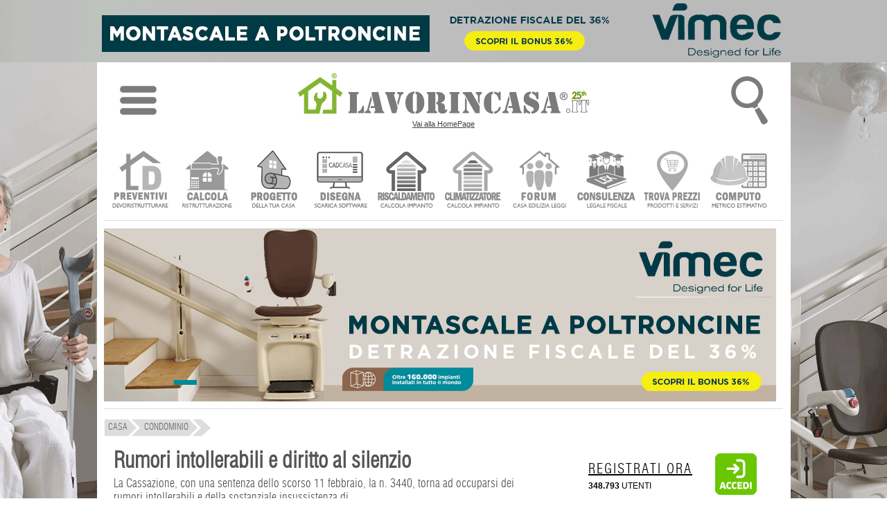

--- FILE ---
content_type: text/html; charset=UTF-8
request_url: https://www.lavorincasa.it/rumori-intollerabili-e-diritto-al-silenzio/
body_size: 14268
content:



<!DOCTYPE html>
<html xmlns="http://www.w3.org/1999/xhtml" xml:lang="it-IT" lang="it-IT" >
<head>
<meta http-equiv="content-type" content="text/html; charset=utf-8" />
<meta http-equiv="content-language" content="it" />
<meta name="language" content="it"/>
<meta name="x-apple-disable-message-reformatting">
<meta name="theme-color" content="#317EFB"/>
<meta name="viewport" content="width=1024"/>
<title>Rumori intollerabili e diritto al silenzio</title>
<meta name="description" content="La Cassazione, con una sentenza dello scorso 11 febbraio, la n. 3440, torna ad occuparsi dei rumori intollerabili e della sostanziale insussistenza di..." /> 
<meta name="image_thumb_src" content="https://media.lavorincasa.it/post/12/11533/11533/medium.jpg" />
<meta name="thumb" content="https://media.lavorincasa.it/post/12/11533/11533/medium.jpg" />
<meta property="og:url" content="https://www.lavorincasa.it/rumori-intollerabili-e-diritto-al-silenzio/" />
<meta property="og:type" content="article" />
<meta property="og:image" content="https://media.lavorincasa.it/post/12/11533/11533/medium.jpg" />
<meta property="og:image:width" content="620" />
<meta property="og:image:height" content="350" />
<meta property="og:title" content="Rumori intollerabili e diritto al silenzio" />
<meta property="og:description" content="La Cassazione, con una sentenza dello scorso 11 febbraio, la n. 3440, torna ad occuparsi dei rumori intollerabili e della sostanziale insussistenza di" />
<meta property="og:locale" content="it_IT" />
<meta property="og:site_name" content="Lavorincasa.it" />
<meta property="article:publisher" content="https://www.facebook.com/lavorincasa.it">
<meta property="article:published_time" content="2011-03-18T14:30:19+01:00" />
<meta property="article:section" content="Condominio" />
<meta property="article:tag" content="litigi, crediti condominiali" />
<meta property="article:author" content="Avv. Alessandro Gallucci" />
<meta name="robots"   content="all,index,follow"    />
<meta property="fb:admins" content="100000138128607" />
<meta property="fb:app_id" content="854588741323927" />
<link rel="canonical" href="https://www.lavorincasa.it/rumori-intollerabili-e-diritto-al-silenzio/"/><link rel="alternate" type="application/rss+xml" title="Rumori intollerabili e diritto al silenzio" href="https://www.lavorincasa.it/rss/" /><link rel="shortcut icon" href="https://www.lavorincasa.it/content/images/lavorincasa-120.png" />
<link rel="apple-touch-icon" href="https://www.lavorincasa.it/content/images/lavorincasa-180.png">
<link rel="preload" href="https://www.lavorincasa.it/articoli/style/style.css" as="style" />
<link href="https://www.lavorincasa.it/articoli/style/style.css" rel="stylesheet" type="text/css" />
<link rel="preload" href="https://www.lavorincasa.it/content/css/fonts.css" as="style" />
<link rel="stylesheet" href="https://www.lavorincasa.it/content/css/fonts.css" type="text/css" />
<link rel="preload" href="https://www.lavorincasa.it/content/css/main.css" as="style" />
<link rel="stylesheet" href="https://www.lavorincasa.it/content/css/main.css" type="text/css" />
<meta name="facebook-domain-verification" content="ubrn812h14ro6rni5i2qtapdqoqslz" />
<link rel="preload" href="https://www.lavorincasa.it/content/js/jqmigrate/jquery-3.7.1.min.js" as="script" />
<script src="https://www.lavorincasa.it/content/js/jqmigrate/jquery-3.7.1.min.js" ></script>
<script src="https://www.lavorincasa.it/content/js/jquery.ui.js" defer></script>
<script src="https://www.lavorincasa.it/content/js/jquery.validate.js" defer></script>
<script src="https://www.lavorincasa.it/content/js/new/lazyload/lazyload.js" defer></script>
<script src="https://www.lavorincasa.it/content/js/core.js" defer></script>
<script src="https://www.lavorincasa.it/content/js/jquery.prettyPhoto.js" defer></script>
<script async src="https://pagead2.googlesyndication.com/pagead/js/adsbygoogle.js?client=ca-pub-6546547881876900" crossorigin="anonymous"></script><script defer src="https://www.googletagmanager.com/gtag/js?id=G-5V76GHY612"></script>
<script defer src="https://www.lavorincasa.it/content/js/defer/defer.js"></script>
<script type="application/ld+json">{"@context": "https://schema.org","@type": "Organization","name": "lavorincasa.it","email": "info@lavorincasa.it","url": "https://www.lavorincasa.it","logo": {"@type": "ImageObject","url": "https://www.lavorincasa.it/content/images/lavorincasa.it+logo.png","width": 420,"height": 60},"address": {"@type": "PostalAddress","streetAddress": "Via Vicinale S. Maria del Pianto 26","postalCode": "80143","addressLocality": "Napoli","addressRegion": "NA","addressCountry": "IT"},"contactPoint": [{"@type": "ContactPoint","telephone": "+3908119322550","contactType": "Customer service"}],"sameAs": ["https://x.com/Lavorincasa","https://www.facebook.com/lavorincasa.it","https://www.instagram.com/lavorincasa.it","https://it.pinterest.com/lavorincasa/"]}</script>
</head>
 
<body>
    		<div class="wrapper-banner-box-wallpaper"><div class="wrapper-banner-wallpaper"></div></div><div class="wbws"></div><div class="clear"></div>
    <div id="wrapper-top-shadow"><div></div></div>
    <div id="wrapper-main">
	<div id="wrapper-head-space">
        <div id="wrapper-head">
			<link rel="stylesheet" href="https://www.lavorincasa.it/content/js/new/sidr/stylesheets/jquery.sidr.light.css" media="print" onload="this.onload=null;this.removeAttribute('media');"/>
<script src="https://www.lavorincasa.it/content/js/new/sidr/jquery.sidr.min.js" defer></script>
<div class="newmenu" width="100%">
<table width="100%">
<tr><td valign="top" width="100%" align="center">
<div class="ac">
<table width="100%">
<tr><td width="10%" align="center"><img fetchpriority="low" class="respmenu" id="simple-menu" title="Menu" style="cursor:pointer;width: 53px;height: 90px;" alt="menu-mob" src="https://media.lavorincasa.it/box/ico-menu.png"/></td>
<td align="center"><a class="lun" href="https://www.lavorincasa.it/" title="Vai alla HomePage">
		<img fetchpriority="low" class="toplogo" width="420" height="60" src="https://www.lavorincasa.it/content/images/lavorincasa.it+logo-25a.png" alt="Lavorincasa.it - Tutto sulla Casa" />
		<div class="last-update-new">Vai alla HomePage</div>    </a>
</td>
<td width="10%" align="center">
<div id="wtsbo"><img fetchpriority="low" class="respmenu" style="cursor:pointer;" width="53" height="90" src="https://media.lavorincasa.it/box/ico-search.png" title="Cerca in Lavorincasa.it" alt="Ricerca" /></div>
<div style="margin: 0px auto;position: initial;">
<form method="post" id="form-search-global" action="https://www.lavorincasa.it/action.php" >
<input type="hidden" name="act" value="headerSearch" />
<input type="hidden" name="module" value="articoli" />
<input type="submit" value="" class="hide"/>    
<div class="relative">
        <div id="wrapper-top-search-type" style="z-index: 100;" class="clickuotisidehide">
            <div class="title"><input style="border: 1px solid #dcddda;padding:8px;max-width:160px;" type="text"  name="s" id="searchbar" value="Ricerca articoli" /><span style="cursor:pointer;position: relative;top: 10px;left: 10px;" id="wtsbs" class="sico"></span></div>
            <div class="sep"></div>
                <ul>				<li><label><input name="form-module" type="radio" value="articoli" checked="checked"/>News e Articoli</label></li>
								<li><label><input name="form-module" type="radio" value="forum" />Forum</label></li>
								<li><label><input name="form-module" type="radio" value="prezzi" />Cerca prezzi</label></li>
								<li><label><input name="form-module" type="radio" value="aziende" />Trova Aziende</label></li>
								<li><label><input name="form-module" type="radio" value="glossario" />Glossario</label></li>
								<li><label><input name="form-module" type="radio" value="costi" />Costi lavori</label></li>
								<li><label><input name="form-module" type="radio" value="fiera" />Fiere</label></li>
				</ul>
            <div class="sep"></div>
            <div class="clear"></div>
            <div class="button-inline f-right btn-send" ><span>Ricerca nella sezione specificata</span></div>
            <div class="clear"></div>
            <div class="relative"><div class="closed"></div></div>
        </div>
</div> 
</form>
</div>
</td>
</tr>
</table>
</div>
<div id="menu" style="display:none;">
	  <ul>
	  		<li class="accedimenu" >
			<table width="100%">
				<tr>
					<td width="100%">
					<a href="https://www.lavorincasa.it/login/"><span class="menuutenti"></span> Accedi </a>
					</td>
					<td>
					<a id="simple-menu2" href="#menu"><span style="width:15px;" class="menuclose"></span></a>
					</td>
				</tr>
			</table>
		</li>	
		<a id="simple-menu2" href="#menu"><span class="menuclose"></span></a>
		<li class="canali"><a href="#"><span style="margin-left:30px;">CANALI</span><span class="menuopen apri_menu"></span></a></li>
		<li class="figliC" style="display: none;">
			<ul style="border:none;">
						<li style="margin-left:1px" class="-itemgroup" data-ref="bagno"><a href="https://www.lavorincasa.it/bagno/" title="bagno"><span class="menubagno"></span><span class="menuspan">BAGNO</span></a></li>
						<li style="margin-left:1px" class="-itemgroup" data-ref="condominio"><a href="https://www.lavorincasa.it/condominio/" title="condominio"><span class="menucondominio"></span><span class="menuspan">CONDOMINIO</span></a></li>
						<li style="margin-left:1px" class="-itemgroup" data-ref="cucina"><a href="https://www.lavorincasa.it/cucina/" title="cucina"><span class="menucucina"></span><span class="menuspan">CUCINA</span></a></li>
						<li style="margin-left:1px" class="-itemgroup" data-ref="elettrodomestici"><a href="https://www.lavorincasa.it/elettrodomestici/" title="elettrodomestici"><span class="menuelettrodomestici"></span><span class="menuspan">ELETTRODOMESTICI</span></a></li>
						<li style="margin-left:1px" class="-itemgroup" data-ref="fai-da-te"><a href="https://www.lavorincasa.it/fai-da-te/" title="fai da te"><span class="menufaidate"></span><span class="menuspan">FAI DA TE</span></a></li>
						<li style="margin-left:1px" class="-itemgroup" data-ref="giardino"><a href="https://www.lavorincasa.it/giardino/" title="giardino"><span class="menugiardino"></span><span class="menuspan">GIARDINO</span></a></li>
						<li style="margin-left:1px" class="-itemgroup" data-ref="immobiliare"><a href="https://www.lavorincasa.it/immobiliare/" title="immobiliare"><span class="menuimmobiliare"></span><span class="menuspan">IMMOBILIARE</span></a></li>
						<li style="margin-left:1px" class="-itemgroup" data-ref="impianti"><a href="https://www.lavorincasa.it/impianti/" title="impianti"><span class="menuimpianti"></span><span class="menuspan">IMPIANTI</span></a></li>
						<li style="margin-left:1px" class="-itemgroup" data-ref="infissi"><a href="https://www.lavorincasa.it/infissi/" title="infissi"><span class="menuinfissi"></span><span class="menuspan">INFISSI</span></a></li>
						<li style="margin-left:1px" class="-itemgroup" data-ref="normative"><a href="https://www.lavorincasa.it/normative/" title="normative"><span class="menunormative"></span><span class="menuspan">NORMATIVE</span></a></li>
						<li style="margin-left:1px" class="-itemgroup" data-ref="progettazione"><a href="https://www.lavorincasa.it/progettazione/" title="progettazione"><span class="menuprogettazione"></span><span class="menuspan">PROGETTAZIONE</span></a></li>
						<li style="margin-left:1px" class="-itemgroup" data-ref="ristrutturazione"><a href="https://www.lavorincasa.it/ristrutturazione/" title="ristrutturare casa"><span class="menuristrutturazione"></span><span class="menuspan">RISTRUTTURARE CASA</span></a></li>
						<li style="margin-left:1px" class="-itemgroup" data-ref="arredamento"><a href="https://www.lavorincasa.it/arredamento/" title="soluzioni d'arredo"><span class="menuarredamento"></span><span class="menuspan">SOLUZIONI D'ARREDO</span></a></li>
						<li style="margin-left:1px" class="-itemgroup" data-ref="sottotetto"><a href="https://www.lavorincasa.it/sottotetto/" title="sottotetto"><span class="menusottotetto"></span><span class="menuspan">SOTTOTETTO</span></a></li>
						<li style="margin-left:1px" class="-itemgroup" data-ref="trasloco"><a href="https://www.lavorincasa.it/trasloco/" title="trasloco"><span class="menutrasloco"></span><span class="menuspan">TRASLOCO</span></a></li>
			 
			</ul>
		</li>
		<li class="servizi"><a href="#"><span style="margin-left:30px;">SERVIZI UTENTI</span><span class="menuopen apri_menu"></span></a></li>
		<li class="figliS" style = "display: none;">
			<ul>			
				<li><a href="https://profile.lavorincasa.it/preventivi/" title ="Ricevi preventivi dalle aziende"><span class="menuprev"></span><span class="menuspan">CHIEDI UN PREVENTIVO</span></a></li>
				<li><a target="_blank" href="https://costi.lavorincasa.it/calcolo/" title ="Calcola costi lavori ristrutturazione"><span class="menucosti"></span><span class="menuspan">CALCOLA COSTI LAVORI</span></a></li>
				<li><a href="https://www.lavorincasa.it/progettazione-casa/" title ="Chiedi progetto architettonico"><span class="menuprog"></span><span class="menuspan">CHIEDI UN PROGETTO</span></a></li>
				<li><a href="https://www.lavorincasa.it/cadcasa/" title ="Disegna la planimetria della tua casa" ><span class="menudisegna"></span><span class="menuspan">DISEGNA LA TUA CASA</span></a></li>
				<li><a target="_blank" href="https://www.lavorincasa.it/servizi/caldaia/" title ="Calcolo impianto riscaldamento"><span class="menurisc"></span><span class="menuspan">CALCOLO RISCALDAMENTO</span></a></li>
				<li><a target="_blank" href="https://www.lavorincasa.it/servizi/clima/" title ="Calcola impianto condizionamento"><span class="menucond"></span><span class="menuspan">CALCOLA CONDIZIONAMENTO</span></a></li>
				<li><a href="https://forum.lavorincasa.it" title ="Accedi al Forum sulla Casa"><span class="menuforum"></span><span class="menuspan">FORUM SULLA CASA</span></a></li>
				<li><a target="_blank" href="https://www.lavorincasa.it/consulenza-legale-fiscale-e-condominiale-sulla-casa/" title ="Consulenza" ><span class="menucons"></span><span class="menuspan">CONSULENZA</span></a></li>
				<li><a target="_blank" href="https://www.lavorincasa.it/il-computo-metrico-estimativo/" title ="Calcola computo metrico estimativo"><span class="menucomputo"></span><span class="menuspan">COMPUTO METRICO</span></a></li>
							 </ul>
		</li>
		<li><a href="https://www.lavorincasa.it/aziende/" title="Cerca Azienda"><span class="searchaziende"></span> Cerca Aziende</a></li>
		<li><a href="https://prezzi.lavorincasa.it" title="Cerca Prezzi"><span class="searchprezzi"></span> Cerca Prezzi</a></li>
		<li><a href="https://costi.lavorincasa.it" title="Cerca Tariffe" ><span class="searchcosti"></span> Cerca Costi Lavori</a></li>
		<li><a href="https://www.lavorincasa.it/video/" title="Video"><span class="searchvideo"></span> Cerca Video</a></li>		
		<li><a href="https://www.lavorincasa.it/fiere/" title="Fiere"><span class="searchfiere"></span> Cerca Fiere</a></li>		
		<li><a href="https://www.lavorincasa.it/visibilita-aziende-su-internet/" title="Servizi Aziende"><span class="menuaziende"></span> Visibilit&agrave; Aziende</a></li>
		<li><a href="https://www.lavorincasa.it/mappa-sito/" title="Mappa Sito"><span class="searchmappa"></span> Mappa Sito</a></li>
				<li style="text-align: center;border: none;cursor:pointer;"><b id="cmcm">CHIUDI MENU</b></li>
	  </ul>	  
</div>
</td>
</tr>
</table>
</div>
<script>
$(document).ready(function(){
	$('body').bind('mouseup',function(e){var container = $("#menu");if (!container.is(e.target) && container.has(e.target).length === 0){$.sidr('close', 'menu');}});
	$("#searchbar").bind( "focus", function(e){$(this).attr("placeholder", this.value);this.value='';e.stopPropagation();});	
	$("#wrapper-top-search-btn-option, #wtsbo").bind( "click", function(e){ e.stopPropagation();  $("#wrapper-top-search-type").toggle(250); document.getElementById("searchbar").focus();})	
    $("#wrapper-top-search-type .btn-send, #wrapper-top-search-btn-send, #wtsbs").bind( "click", function(e){ e.stopPropagation();  $('#form-search-global').submit(); });
    $('#wrapper-top-search-type input[name="form-module"]').bind('change',function(){$('#form-search-global input[name="module"]').val($(this).val());});     
});
$(document).ready(function() {$('#simple-menu').sidr({'name':'menu'});$('#simple-menu2').sidr({'name':'menu'});});
$('li.canali a').click(function(e){var subMenu = $(this).parent().next();$('.figliU').not(subMenu).slideUp('slow');$('.figliC').not(subMenu).slideUp('slow');$('.figliS').not(subMenu).slideUp('slow');subMenu.stop(false,true).slideToggle('slow');e.preventDefault();});
$('li.servizi a').click(function(e){var subMenu = $(this).parent().next();$('.figliU').not(subMenu).slideUp('slow');$('.figliS').not(subMenu).slideUp('slow');$('.figliC').not(subMenu).slideUp('slow');subMenu.stop(false,true).slideToggle('slow');e.preventDefault();});
$('li.utente a').click(function(e){var subMenu = $(this).parent().next();$('.figliU').not(subMenu).slideUp('slow');$('.figliS').not(subMenu).slideUp('slow');$('.figliC').not(subMenu).slideUp('slow');subMenu.stop(false,true).slideToggle('slow');e.preventDefault();});	
$('#cmcm,.menuclose').click(function(e){$.sidr('close', 'menu');});
</script>        	
<script>var myTimeout;</script>
<div id="wrapper-main-menu">
      <ul class="wrapper-secondary-menu clearfix">
		<li class="-first"><a href="https://www.lavorincasa.it/preventivi-online/" title ="Ricevi preventivi dalle aziende" ><img class="icomenu" height="85" width="85" alt="preventivi" src="https://media.lavorincasa.it/login/new/user/preventivi.png" /></a></li>
		<li><a href="https://www.lavorincasa.it/calcolare-costi-lavori-ristrutturazione/" title ="Calcola costi lavori ristrutturazione" ><img class="icomenu" height="85" width="85" alt="ristrutturazione" src="https://media.lavorincasa.it/login/new/user/ristruttura.png" /></a></li>
		<li><a href="https://www.lavorincasa.it/progettazione-casa/" title ="Chiedi un progetto" ><img class="icomenu" height="85" width="85" alt="progetto" src="https://media.lavorincasa.it/login/new/user/progetto.png" /></a></li>
        <li><a href="https://www.lavorincasa.it/cadcasa/" title ="Disegna la planimetria della tua casa" ><img class="icomenu" height="85" width="85" alt="cadcasa" src="https://media.lavorincasa.it/login/new/user/cadcasa.png" /></a></li>
		<li><a href="https://www.lavorincasa.it/calcolo-dimensioni-termosifoni-e-potenza-caldaia/" title ="Calcolo impianto riscaldamento" ><img class="icomenu" height="85" width="85" alt="caldaia" src="https://media.lavorincasa.it/login/new/user/caldaia.png" /></a></li>
        <li><a href="https://www.lavorincasa.it/calcolo-potenza-climatizzatore/" title ="Calcola impianto condizionamento" ><img class="icomenu" height="85" width="85" alt="clima" src="https://media.lavorincasa.it/login/new/user/clima.png" /></a></li>
		<li><a href="https://forum.lavorincasa.it" title ="Accedi al Forum sulla Casa" ><img class="icomenu" height="85" width="85" alt="forum" src="https://media.lavorincasa.it/login/new/user/forum.png" /></a></li>
		<li><a href="https://www.lavorincasa.it/consulenza-legale-fiscale-e-condominiale-sulla-casa/" title ="Consulenza legale, fiscale, condominiale" ><img class="icomenu" height="85" width="85" alt="consulenza" src="https://media.lavorincasa.it/login/new/user/consulenza.png" /></a></li>
		<li><a href="https://prezzi.lavorincasa.it/" title ="Cerca i prezzi tra le aziende del settore casa" ><img class="icomenu" height="85" width="85" alt="prezzi" src="https://media.lavorincasa.it/login/new/user/prezzi.png" /></a></li>
        <li><a href="https://www.lavorincasa.it/il-computo-metrico-estimativo/" title ="Calcola computo metrico estimativo" ><img class="icomenu" height="85" width="85" alt="computo" src="https://media.lavorincasa.it/login/new/user/computo.png" /></a></li>
				</ul>
		<div class="sep-o mrgv10"></div>
<div class="clear"></div>
</div>
<div class="wrapper-banner-footerbanner myfb" id="myfb" style="width: 970px !important;height:250px;"><img fetchpriority="high" loading="eager" src="https://www.lavorincasa.it/content/images/sp.jpg" alt="sp"></div>
<div class="sep-o mrgv10"></div>
<style>
#wrapper-main-menu{ width:980px !important; margin-top:20px;height: 115px;}
#wrapper-main-menu a{ text-decoration:none}
#wrapper-main-menu .wrapper-secondary-menu li{ font-size:13px;font-family:swiss_lc, serif; margin-left:9px; float:left; text-align:center;  }
#wrapper-main-menu .wrapper-secondary-menu li a{ display: inline-block;background: white;border: 1px solid white;color:#424242;}
#wrapper-main-menu .wrapper-secondary-menu li:hover, #wrapper-main-menu .wrapper-secondary-menu li:hover a{border-color: #ddd;}
#wrapper-main-menu .wrapper-secondary-menu li img{ opacity:0.8;-webkit-filter: grayscale(100%);}
#wrapper-main-menu .wrapper-secondary-menu li img:hover{opacity:1;-webkit-filter: grayscale(0%);}
</style>
                        <div class="clear"></div>
         </div>
    </div>
        <div id="nav-short-page">
	
		<script type="application/ld+json">{"@context":"https://schema.org", "@type":"BreadcrumbList", "itemListElement": [{ "@type": "ListItem", "position": 1, "item": { "@id": "https://www.lavorincasa.it/", "name": "Home" }},{ "@type": "ListItem", "position": 2, "item": { "@id": "https://www.lavorincasa.it/condominio/", "name": "Condominio" }}]}</script>
	<ul id="nav-short-page-sx"><li class="-item" style="margin-left:1px"><a href="https://www.lavorincasa.it/"><span >CASA</span></a></li><li class="-item" ><a href="https://www.lavorincasa.it/condominio/"><span>Condominio</span></a></li><li class="-last"></li></ul>




<div class="clear"></div></div>
        <div id="wrapper-content"><link href="https://www.lavorincasa.it/content/css/responsive.css" rel="stylesheet" media="print" onload="this.onload=null;this.removeAttribute('media');" />
<script>$(window).resize(function() {var w = window.outerWidth;if (w < 980) {var mvp = document.querySelector("meta[name='viewport']");	mvp.setAttribute('content','width=device-width');	var hiy = (w/1.7);$("iframe").height(hiy);}});</script>
<div id="wrapper-template-01">
    <div id="wrapper-sider-01">	<style>
.audio{display:block;margin: 10px auto;}
.ti{font-size: 20px;line-height: 30px;}.adsbygoogle{margin:0px !important;}.redazionale{letter-spacing:1px;}.icoAutore{background: url('https://www.lavorincasa.it/content/css/images/media/sprite-icon.png');background-position: -37px -387px;width: 35px;height: 35px;display: inline-block;}.flash-news{background: url('https://www.lavorincasa.it/content/css/images/media/sprite-icon.png');background-position: -21px -194px;width: 44px;height: 12px;display: inline-block;margin-bottom:-1px;}
.glossario{background: url('https://www.lavorincasa.it/content/css/images/media/sprite-icon.png');background-position: -0px -195px;width: 16px;height: 13px;display: inline-block;margin-bottom:-2px;}.box-autor-info {font-size: 14px;font-family: swiss_lc,serif; text-transform:uppercase; }.box-autor-info img{ float:right;}
.box-autor-info .author-name{ float:right;}.detail-info-keywords a{ font-size:12px;font-family:arial;color:#595959!important;}.content-detail-riassunto{ font-family:"swiss_lc"}
#wrapper-sider-02{position:relative;top:260px;margin-bottom:260px !important;}#wrapper-template-01 > #wrapper-sider-01 > .content-detail{border:none !important;}
.content-detail-description ul{list-style-type: initial !important;padding-left: 15px !important;}nav ul{list-style: initial;padding-left:15px;}nav ul a{text-decoration:none;font-size:14px;color: blue;}
nav ul a:hover{color: #4f4f4f;}.content-detail-description ol{list-style-type: url !important;padding-left: 25px !important;}</style>  



<div class="content-detail">

<h1 class="content-detail-title"  content="Rumori intollerabili e diritto al silenzio"><strong>Rumori intollerabili e diritto al silenzio</strong></h1>
<div class="content-detail-riassunto" >La Cassazione, con una sentenza dello scorso 11 febbraio, la n. 3440, torna ad occuparsi dei rumori intollerabili e della sostanziale insussistenza di</div>


<div class="box-autor-info ">
	<table width="100%">
	<tr>
		<td height="50" width="40"><span class="icoAutore"></span></td>
		<td>
			<table>
			<tr>
				<td align="left"><div><a href="https://www.lavorincasa.it/autore/avv-alessandro-gallucci-19/" target="_blank" title="Visualizza gli articoli di Avv. Alessandro Gallucci">Avv. Alessandro Gallucci</a></div></td>
			</tr>
			<tr>
				<td align="left">
					<div>

						<span class="content-detail-autore" >Pubblicato il <time datetime="2011-03-18T14:30:19+01:00">18/03/2011</time></span>
					</div>
				</td>
			</tr>
			</table>
		</td>
	</tr>
	</table>
</div>
<div class="clear"></div>


<div class="clear"></div>

<div class="sep-o mrgv20"></div>
<div class="content-detail-description">
	<a href="https://media.lavorincasa.it/blog/condominiale/2011/03/Rumore.jpg"><img  style="margin: 5px; float: left;" title="Rumore" src="https://media.lavorincasa.it/blog/condominiale/2011/03/Rumore.jpg" alt="Rumore" width="260" height="194" /></a>La <strong>Cassazione</strong>, con una sentenza dello scorso <strong>11 febbraio, la n. 3440</strong>, torna ad occuparsi dei rumori intollerabili e della sostanziale insussistenza di un diritto al silenzio assoluto.Pretendere ed ottenere tranquillit&agrave;, in buona sostanza, non sta a significare necessit&agrave; di silenzio quanto piuttosto diritto a non vedere superati i normali limiti di tollerabilit&agrave; delle<strong><a href="https://www.lavorincasa.it/immissioni-moleste/" target="_blank"> immissioni rumorose</strong></a>.Nel caso di specie, una persona lamentava che la proprietaria di un appartamento vicino al suo aveva installato nel proprio bagno, <strong>una ventola per l'aspirazione</strong> dei cattivi odori.Questa ventola, a suo dire, risultava <strong>troppo rumorosa</strong> e quindi, ai sensi dell'<strong>art. 844 c.c</strong>., chiedeva al giudice di pace competente l'adozione dei provvedimenti idonei a eliminare il problema.L'attrice risultava <strong>soccombente nel giudizio di primo grado</strong> cos&igrave; come in quello d'appello da lei stessa promosso.Da qui il <strong>procedimento di legittimit&agrave;</strong>.<strong>Pure la Cassazione</strong>, per&ograve;, le ha dato torto ritenendo pienamente legittima l'impugnata sentenza di secondo grado.Il tutto &egrave; ruotato attorno al <strong>concetto di tollerabilit&agrave;</strong> ed alla non coincidenza con lo stesso di un <strong>diritto al silenzio assoluto</strong>.Secondo gli <strong>ermellini</strong>, infatti, <em>il limite di tollerabilit&agrave; non &egrave; assoluto, ma relativo alla situazione ambientale, secondo le caratteristiche della zona, per cui tale limite &egrave; pi&ugrave; basso in zone destinate ad insediamenti abitativi, ma &egrave; anche vero che la normale tollerabilit&agrave; non pu&ograve; essere intesa come assenza assoluta di rumore. In altri termini, il fatto che un rumore venga percepito non significa anche che sia intollerabile.</em><em>La normale tollerabilit&agrave;, poi, va riferita alla sensibilit&agrave; dell'uomo medio, </em><em><a href="https://media.lavorincasa.it/blog/condominiale/2011/03/Rumore2.jpg"><img  style="margin: 5px; float: right;" title="Rumore" src="https://media.lavorincasa.it/blog/condominiale/2011/03/Rumore2.jpg" alt="Rumore" width="228" height="342" /></a>Non si pu&ograve;, infine, non tenere conto della durata continua o della occasionalit&agrave; delle immissioni sonore.</em><em>Nella specie i giudici di merito, ritenendo scarsamente percepibili le immissioni di rumore, hanno tenuto conto di tutti gli elementi essenziali (il rumore della ventola d'aspirazione era percepibile solo nelle ore serali o notturne; la ventola era situata in immobile addirittura non confinante con quello della attrice e funzionava solo quando veniva usato il bagno, per eliminare i cattivi odori) </em>(<strong>Cass. 11 febbraio 2011 n. 3440</strong>).La <strong>Corte regolatrice</strong>, sostanzialmente, ci ricorda che la materia delle immissioni non pu&ograve; non passare da una valutazione dei fatti da farsi caso per caso e quindi sostanzialmente rimessa alla discrezionalit&agrave; del <strong>giudice</strong>.<strong>Discrezionalit&agrave;</strong> che, &egrave; bene ricordarlo, non vuol dire decisione arbitraria ma convincimento su dati di fatto (es. CTU, sopralluogo personale) che trovino adeguato,logico e motivato riscontro nel testo della sentenza.</div>
<div class="clear"></div>

<div>
<table width="100%">
<tr>
<td height="50" align="right">
	<img width="215" height="20" alt="riproduzione riservata" class="f-right rr" title="riproduzione riservata" src="/content/text-image/?act=post-data&d2=MTgvMDMvMjAxMQ==" />
</td>
</tr><tr>
<td height="50" align="left">
</td>
</tr>
</table>
</div>



<script>
	$(document).ready(function() {$('.item-rating .item-vote-star').hover( function () { $('.item-rating .star-rating-hover').width( ($(this).attr('ref')*24) ) }, function () { 
		$('.item-rating .star-rating-hover').width( 0 )});
		$('.item-rating .item-vote-star').bind( 'click', function (){$('.item-rating .star-rating-hover').width( 0 );$('.item-rating .item-vote-star').unbind();$.post("/articoli/action.php?act=saverating", { id: "11533", value: $(this).attr('ref') },function(data) { $('.item-rating span.itemscope').html( 'Votazione salvata!' );$('.item-rating .star-rating-value').width( data+'%');	});});
		$('.articoli-act-toggle').bind( 'click', function (e){ e.preventDefault(); 	$('.content-detail-description *[data-ref="'+$(this).attr('data-ref')+'"]').toggle();$(this).show();});
	});
</script>

<div>
<table width="100%">
<tr>
<td width="50%">
<div class="item-rating">
<div class="star-rating-background">
<div class="relative">
<div class="absolute" style="z-index:3;"><div class="item-vote-star" ref="1"></div><div class="item-vote-star" ref="2"></div><div class="item-vote-star" ref="3"></div><div class="item-vote-star" ref="4"></div><div class="item-vote-star" ref="5"></div><div class="item-vote-star" ref="6"></div></div>
<div class="star-rating-hover" style="width:0%;z-index:2;"></div>
</div>
<div class="star-rating-value relative" style="width:66%;z-index:1;"></div>
</div>
<span> 
<span class="itemreviewed">Rumori intollerabili e diritto al silenzio</span><br />
<span>
Valutazione:
				 <span class="average">4.00</span> / <span class="best">6</span> basato su <span class="votes">1</span> voti.</span></span>
				 </div>
				 </td>
<td width="50%">
<div class="-social-content clearfix" style="margin: 0px;">
	<table width="100%">
	<tr>
	<td>
	<table width="100%">
	<tr>
		<td>
			<a title="Lavorincasa.it sulle Google News" style="display: flex;float: right;" target="_blank" href="https://news.google.com/publications/CAAiEO8KJiGyrwI6JXYSryA4eEwqFAgKIhDvCiYhsq8COiV2Eq8gOHhM?hl=it&gl=IT&ceid=IT:it"><img width="100" height="70" alt="gnews" style="border:none !important;" src="https://www.lavorincasa.it/content/images/newsgoogle.png"/></a>
		</td>
		<td align="right" width="30%">

		<ul class="-list-socialcount-page clearfix f-right"><li class="-item" style="margin-left: 20px;"><a rel="noopener" title="Share su WhatsApp" href="https://wa.me?text=Rumori intollerabili e diritto al silenzio:%0ahttps://www.lavorincasa.it/rumori-intollerabili-e-diritto-al-silenzio/" target="_blank"><img src="https://media.lavorincasa.it/public/ico/whatsapp-social.jpg" alt="whatsapp" height="32" width="32"/></a></li>
			<li class="-item" ><a rel="noopener" title="Vai su Facebook" href="https://www.facebook.com/lavorincasa.it" target="_blank" ><img src="https://media.lavorincasa.it/public/ico/facebook-social.jpg" alt="facebook" height="32" width="32"/></a></li>
			<li class="-item"><a rel="noopener" title="Vai su X" href="https://x.com/Lavorincasa" target="_blank" ><img src="https://media.lavorincasa.it/public/ico/x-social.jpg" alt="x" height="32" width="32"/></a></li><li class="-itemtitle"></li></ul>
		</td>
	</tr>
	</table>
	</td>
	
	</tr>
	</table>
</div>
</td>
</tr>		
</table>
</div>

<div class="clear"></div>



<script type="application/ld+json">{
                "@context": "https://schema.org",
                "@type": "Periodical",
                "inLanguage": "it-IT",
                "name": "Rumori intollerabili e diritto al silenzio",
                "headline": "Rumori intollerabili e diritto al silenzio",
                "description": "La Cassazione, con una sentenza dello scorso 11 febbraio, la n. 3440, torna ad occuparsi dei rumori intollerabili e della sostanziale insussistenza di",
                "datePublished": "2011-03-18T14:30:19+01:00",
                "dateModified": "2011-03-18T14:30:19+01:00",
                "text": "La Cassazione, con una sentenza dello scorso 11 febbraio, la n. 3440, torna ad occuparsi dei rumori intollerabili e della sostanziale insussistenza di un diritto al silenzio assoluto.Pretendere ed ottenere tranquillit&agrave;, in buona sostanza, non sta a significare necessit&agrave; di silenzio quanto piuttosto diritto a non vedere superati i normali limiti di tollerabilit&agrave; delle immissioni rumorose.Nel caso di specie, una persona lamentava che la proprietaria di un appartamento vicino al suo aveva installato nel proprio bagno, una ventola per l'aspirazione dei cattivi odori.Questa ventola, a suo dire, risultava troppo rumorosa e quindi, ai sensi dell'art. 844 c.c., chiedeva al giudice di pace competente l'adozione dei provvedimenti idonei a eliminare il problema.L'attrice risultava soccombente nel giudizio di primo grado cos&igrave; come in quello d'appello da lei stessa promosso.Da qui il procedimento di legittimit&agrave;.Pure la Cassazione, per&ograve;, le ha dato torto ritenendo pienamente legittima l'impugnata sentenza di secondo grado.Il tutto &egrave; ruotato attorno al concetto di tollerabilit&agrave; ed alla non coincidenza con lo stesso di un diritto al silenzio assoluto.Secondo gli ermellini, infatti, il limite di tollerabilit&agrave; non &egrave; assoluto, ma relativo alla situazione ambientale, secondo le caratteristiche della zona, per cui tale limite &egrave; pi&ugrave; basso in zone destinate ad insediamenti abitativi, ma &egrave; anche vero che la normale tollerabilit&agrave; non pu&ograve; essere intesa come assenza assoluta di rumore. In altri termini, il fatto che un rumore venga percepito non significa anche che sia intollerabile.La normale tollerabilit&agrave;, poi, va riferita alla sensibilit&agrave; dell'uomo medio, Non si pu&ograve;, infine, non tenere conto della durata continua o della occasionalit&agrave; delle immissioni sonore.Nella specie i giudici di merito, ritenendo scarsamente percepibili le immissioni di rumore, hanno tenuto conto di tutti gli elementi essenziali (il rumore della ventola d'aspirazione era percepibile solo nelle ore serali o notturne; la ventola era situata in immobile addirittura non confinante con quello della attrice e funzionava solo quando veniva usato il bagno, per eliminare i cattivi odori) (Cass. 11 febbraio 2011 n. 3440).La Corte regolatrice, sostanzialmente, ci ricorda che la materia delle immissioni non pu&ograve; non passare da una valutazione dei fatti da farsi caso per caso e quindi sostanzialmente rimessa alla discrezionalit&agrave; del giudice.Discrezionalit&agrave; che, &egrave; bene ricordarlo, non vuol dire decisione arbitraria ma convincimento su dati di fatto (es. CTU, sopralluogo personale) che trovino adeguato,logico e motivato riscontro nel testo della sentenza.",
                "mainEntityOfPage": {"@type":"WebPage","@id":"https://www.lavorincasa.it/rumori-intollerabili-e-diritto-al-silenzio/"},
                "url": "https://www.lavorincasa.it/rumori-intollerabili-e-diritto-al-silenzio/",
                "author": [{"@type": "Person","url": "https://www.lavorincasa.it/autore/avv-alessandro-gallucci-19/", "name": "Avv. Alessandro Gallucci"}],
                "image": [],
                "aggregateRating": {"@type": "AggregateRating","ratingValue": "4.00","ratingCount": "1","bestRating": "6",
                    "worstRating": "1"},                
                "publisher": {"@type": "Organization","name": "Lavorincasa.it","url": "https://www.lavorincasa.it","logo": {"@type": "ImageObject","url": "https://www.lavorincasa.it/content/images/lavorincasa.it+logo.png","width": 420,"height": 60}
                }
            }</script> 

<script type="application/ld+json">{
                "@context": "https://schema.org",
                "@type": "Article",
                "inLanguage": "it-IT",
                "name": "Rumori intollerabili e diritto al silenzio",
                "headline": "Rumori intollerabili e diritto al silenzio",
                "description": "La Cassazione, con una sentenza dello scorso 11 febbraio, la n. 3440, torna ad occuparsi dei rumori intollerabili e della sostanziale insussistenza di",
                "datePublished": "2011-03-18T14:30:19+01:00",
                "dateModified": "2011-03-18T14:30:19+01:00",
                "text": "La Cassazione, con una sentenza dello scorso 11 febbraio, la n. 3440, torna ad occuparsi dei rumori intollerabili e della sostanziale insussistenza di un diritto al silenzio assoluto.Pretendere ed ottenere tranquillit&agrave;, in buona sostanza, non sta a significare necessit&agrave; di silenzio quanto piuttosto diritto a non vedere superati i normali limiti di tollerabilit&agrave; delle immissioni rumorose.Nel caso di specie, una persona lamentava che la proprietaria di un appartamento vicino al suo aveva installato nel proprio bagno, una ventola per l'aspirazione dei cattivi odori.Questa ventola, a suo dire, risultava troppo rumorosa e quindi, ai sensi dell'art. 844 c.c., chiedeva al giudice di pace competente l'adozione dei provvedimenti idonei a eliminare il problema.L'attrice risultava soccombente nel giudizio di primo grado cos&igrave; come in quello d'appello da lei stessa promosso.Da qui il procedimento di legittimit&agrave;.Pure la Cassazione, per&ograve;, le ha dato torto ritenendo pienamente legittima l'impugnata sentenza di secondo grado.Il tutto &egrave; ruotato attorno al concetto di tollerabilit&agrave; ed alla non coincidenza con lo stesso di un diritto al silenzio assoluto.Secondo gli ermellini, infatti, il limite di tollerabilit&agrave; non &egrave; assoluto, ma relativo alla situazione ambientale, secondo le caratteristiche della zona, per cui tale limite &egrave; pi&ugrave; basso in zone destinate ad insediamenti abitativi, ma &egrave; anche vero che la normale tollerabilit&agrave; non pu&ograve; essere intesa come assenza assoluta di rumore. In altri termini, il fatto che un rumore venga percepito non significa anche che sia intollerabile.La normale tollerabilit&agrave;, poi, va riferita alla sensibilit&agrave; dell'uomo medio, Non si pu&ograve;, infine, non tenere conto della durata continua o della occasionalit&agrave; delle immissioni sonore.Nella specie i giudici di merito, ritenendo scarsamente percepibili le immissioni di rumore, hanno tenuto conto di tutti gli elementi essenziali (il rumore della ventola d'aspirazione era percepibile solo nelle ore serali o notturne; la ventola era situata in immobile addirittura non confinante con quello della attrice e funzionava solo quando veniva usato il bagno, per eliminare i cattivi odori) (Cass. 11 febbraio 2011 n. 3440).La Corte regolatrice, sostanzialmente, ci ricorda che la materia delle immissioni non pu&ograve; non passare da una valutazione dei fatti da farsi caso per caso e quindi sostanzialmente rimessa alla discrezionalit&agrave; del giudice.Discrezionalit&agrave; che, &egrave; bene ricordarlo, non vuol dire decisione arbitraria ma convincimento su dati di fatto (es. CTU, sopralluogo personale) che trovino adeguato,logico e motivato riscontro nel testo della sentenza.",
                "mainEntityOfPage": {"@type":"WebPage","@id":"https://www.lavorincasa.it/rumori-intollerabili-e-diritto-al-silenzio/"},
                "url": "https://www.lavorincasa.it/rumori-intollerabili-e-diritto-al-silenzio/",
                "author": [{"@type": "Person","url": "https://www.lavorincasa.it/autore/avv-alessandro-gallucci-19/", "name": "Avv. Alessandro Gallucci"}],
                "image": [],                
                "publisher": {"@type": "Organization","name": "Lavorincasa.it","url": "https://www.lavorincasa.it","logo": {"@type": "ImageObject","url": "https://www.lavorincasa.it/content/images/lavorincasa.it+logo.png","width": 420,"height": 60}
                }
            }</script> 

	


<script type="text/javascript" src="https://www.lavorincasa.it/content/js/jquery.poshytip.min.js" defer></script>
<form id="post-comment-box" name="post-comment-box" action="#" method="post" enctype="multipart/form-data">
<a name="topComment"></a>
<input name="comment[idarticolo]" value="11533" type="hidden" />
<input name="comment[idreply]" value="0" type="hidden" />
<div class="content-sep" style="margin:2px 0px !important;background-color:rgb(159, 160, 160);"></div>
<div class="content-sep" style="margin:2px 0px;"></div>					
<h3 class="-title-box" style="font-family: swiss_lc,serif;color:rgb(79, 79, 79);text-transform: none;font-size:24px;line-height: 35px;"><strong>Inserisci un commento</strong></h3>
<div id="box-comment" style="position:relative;z-index:100;background-color:white;">
<div class="sep-comment" style="display:none;">
<div class="content-sep" style="margin:2px 0px !important;background-color:rgb(159, 160, 160);"></div>
<div class="content-sep" style="margin:2px 0px;"></div>
</div>
<div class="item-header box clearfix" style="background-color:white;">
<div>
<div style="float:left;margin:0px 20px 10px 0px;line-height:10px;"><input style="width:160px !important;height:15px;" class="item-input comment-nol" type="text" name="nome_comment" id="nome_comment" placeholder="Inserisci il tuo nickname" /><br/><label for="nome_comment" class="help">Nome visualizzato nel commento</label></div>
<div style="float:left;margin-bottom: 10px;line-height:10px;"><input style="width:160px !important;height:15px;" class="item-input comment-nol" type="text" name="email_comment" id="email_comment" placeholder="Inserisci la tua e-mail"/><br/><label for="email_comment" class="help">Indirizzo E-Mail da confermare</label></div>
<div style="text-align: right;padding-right:2px;font: 12px/2em Arial,Helvetica,sans-serif;letter-spacing: 1px;letter-spacing:0.5px;">
<a href="https://www.lavorincasa.it/login/" style="color:#20610A;" onmouseout="this.style.color = '#20610A';" onmouseover="this.style.color = 'black';" toltip="<p>Login</p>">ACCEDI</a><span style="color:#20610A;font-size:10px;">, anche con i Social</span>
<br/>
<span style="color:#20610A;font-size:10px;float: right;line-height: 5px;">per inserire immagini</span>
</div>
</div>
<div class="relative z10" style="margin:42px 0px 10px 0px;">
<label for="comment[text]" class="help-textarea">Commento</label>
<textarea style="resize:vertical;background-color:#f9f9f9;"  class="item-input item-textarea clearfix" name="comment[text]" id="comment[text]" placeholder="Aggiungi una tua opinione all'articolo anche senza registrarti o loggarti." required></textarea>
<div class="reply-container" style="margin: -10px 0px;"></div>
</div>
					<div class="comment-dati">
					<table width="100%">
					<tr>
					<td width="50%" align="left" valign="top">
					<table width="100%">
					<tr height="60">
					<td valign="top" style="line-height: 10px;"><div id="grecaptcha" style="color:red;"></div>	<div id="html_element" style="transform:scale(0.75);margin-left: -42px;"></div>	</td>	</tr>	</table>	</td>
							<td align="right">
							<table>	<tr height="80"><td ><a style="margin-right: 3px;font-weight:bold;background-color:#565858;color: white !important;text-align: center;text-decoration: none;display: inline-block;padding: 5px;border-radius: 3px;font: 18px/2em Arial,Helvetica,sans-serif;" href="#" class="btn-send" title="Conferma" >CONFERMA</a></td>	</tr>	</table></td>	</tr>	<tr><td align="left"></td>	<td><div class="hide"><div id="form-error"></div></div></td></tr>	</table>	</div>		
						<div><img class="initial alc" width="600" height="16" alt="Alert Commenti" style="margin: auto;display: block;" src="https://www.lavorincasa.it/content/images/comments/alert-comment.png"/></div>										<script type="text/javascript">
							function rcf() {var head = document.getElementsByTagName('head')[0]; var script = document.createElement('script'); script.type = 'text/javascript'; script.src = 'https://www.google.com/recaptcha/api.js?onload=onloadCallback&render=explicit';head.appendChild(script);document.getElementById('email_comment').removeEventListener('focus', rcf);}
							document.getElementById('email_comment').addEventListener('focus', rcf, false);
														 var googleresp;var verifyCallback = function(response) {googleresp=response;};var onloadCallback = function() {grecaptcha.render('html_element', {'sitekey' : '6Lf20sYqAAAAAGo-vNphg_X98agiihNf7qNiAT5q','callback' : verifyCallback});};
					</script>
        		                </div>
				
									<div class="content-sep" style="margin:2px 0px;"></div>	<div class="content-sep" style="margin:2px 0px !important;background-color:rgb(159, 160, 160);"></div><div class="hide"><div id="form-error"></div></div>	</div><div class="clear" style="margin-bottom:20px"></div>


</form>
<link href="https://www.lavorincasa.it/content/css/commenti.css" rel="stylesheet" media="print" onload="this.onload=null;this.removeAttribute('media');" />
<style>
#post-comment-box ul.item-list{ margin-left:30px !important} 
#post-comment-box ul.item-list li .-item-container{ padding:0 0px 0 50px}
#post-comment-box ul.item-list{ margin-left:-50px !important}</style>
<script>

function validateCaptcha(){	var html = $.ajax({type: "POST",async: false,url: "https://www.lavorincasa.it/servizi/action.php?act=GRECAPTCHA",data: "g-recaptcha-response="+googleresp}).responseText;if(html == "success") {return true;} else {	$("#grecaptcha").html("Attenzione, conferma di essere umano").show(200).delay(5000).hide(500);return false;}}

var hpo;var positionOld;var positionNew;
$(document).ready(function(){
		$('.btn-toltip').unbind();$('.btn-toltip').each(function() {$(this).poshytip({className: 'tip-yellowsimple', content:$(this).attr('toltip'),showTimeout: 1,	alignTo: 'target',	alignX: 'center',	offsetY: 5,	allowTipHover: false,fade: false,slide:false});});	
		
	$("#post-comment-box").validate({errorClass: "input-invalidate", errorLabelContainer:"#form-error",rules : {"nome_comment"	:{required:true, minlength:4 },"email_comment":{required:true, email:true },"g-recaptcha-response"	:	{	required: true }}});
	$('#post-comment-box input[name="comment[name]"]').bind('focus',function(){ if($(this).val()=='Il tuo nome'){$(this).val('')}});
	$('#post-comment-box input[name="comment[name]"]').bind('focusout',function(){ if($(this).val()==''){$(this).val('Il tuo nome')}});
	$('#post-comment-box input[name="comment[email]"]').bind('focus',function(){ if($(this).val()=='Indirizzo email'){$(this).val('')}});
	$('#post-comment-box input[name="comment[email]"]').bind('focusout',function(){ if($(this).val()==''){$(this).val('Indirizzo email')}});
	$('#post-comment-box input[name="comment[telefono]"]').bind('focus',function(){ if($(this).val()=='Telefono/cellulare'){$(this).val('')}});
	$('#post-comment-box input[name="comment[telefono]"]').bind('focusout',function(){ if($(this).val()==''){$(this).val('Telefono/cellulare')}});
	$('#post-comment-box .switchprivacy').bind('click',function(){$('#post-comment-box .imgprivacy').toggle();});

	$('#post-comment-box textarea[name="comment[text]"]').bind('change keydown', function() {var maxlen=1000;var len=parseInt(maxlen-$(this).val().length);var ispay =$('#post-comment-box input[name="comment[ispay]"]:checked').length;if(len<=0){	$(this).val($(this).val().substring(0,maxlen));len=0;alert("ATTENZIONE: Lunghezza massima superata. Prova a sintetizzare il tuo commento!");}$("#post-comment-box .comment-count span").text(len);}).trigger('change');
		
	
	
	$('#post-comment-box .item-reply').bind('click',function(){	if(!positionOld){positionOld = $('#box-comment').offset().top;}	positionNew = $(this).offset().top;		$('.avviso').hide();$('.sep-comment').show();hpo = $('#post-comment-box').outerHeight( true );$('#box-comment').animate({ top: -((hpo+(positionOld-hpo))-positionNew)+"px"}, 800);	

		$('#post-comment-box input[name="comment[idreply]"]').val( $(this).attr('ref') );
		var html = '<img src="https://www.lavorincasa.it/content/images/comments/reply-unset.png" class="reply-unset pointer" /> <span class="font-small">stai rispondendo a <strong>'+$(this).parents('li:first').find('b:first').html()+'</strong> <img src="https://www.lavorincasa.it/content/images/comments/reply_content.png" class="btn-toltip" toltip="<p>'+$(this).parents('li:first').find('span.item-text:first').html()+'</p>"/></span>';

		var h = $(this).parents('li:first').find('div.item-text:first').html();	h=h.replace(/"/g, '');var html = '<img src="https://www.lavorincasa.it/content/images/comments/reply-unset.png" class="reply-unset pointer" /> <span class="font-small">stai rispondendo a <strong>'+$(this).parents('li:first').find('b:first').html()+'</strong> <img src="https://www.lavorincasa.it/content/images/comments/reply_content.png" class="btn-toltip" toltip="<p>'+h+'</p>"/></span>';

		 $('#post-comment-box .reply-container').html('');$('#post-comment-box .reply-container').html(html);
		 $('#post-comment-box .reply-container').html('');$('#post-comment-box .reply-container').html(html);
				
		$('#post-comment-box .reply-container .reply-unset').unbind();
		$('#post-comment-box .reply-container .reply-unset').bind('click',function(){
		$('.avviso').show();$('.sep-comment').hide();	$('#box-comment').animate({ top: "0px"}, 800);$('#post-comment-box .reply-container').html('');$('#post-comment-box input[name="comment[idreply]"]').val('0');});
	});
	

	$('#post-comment-box .btn-send').bind('click',function(){
		var text = $.trim($('#post-comment-box textarea[name="comment[text]"]').val());		var decodedStripped = text.replace(/(<([^>]+)>)/ig, '');
		var cc = decodedStripped.length;
		if($("#post-comment-box").valid() && cc>=2 && validateCaptcha()){
			var d=$('#post-comment-box').serialize()+'&comment[text]='+encodeURIComponent(text);
			var req = '';var dReq = d;				
			$('.upload').show();					
			$.ajax({url:"https://www.lavorincasa.it/articoli/action.php?act=savecomment-logout"+req,type:"POST",data:dReq,success:function(data){if(data=='Commento in attesa di conferma'){location.href="https://www.lavorincasa.it/servizi/page/conferma-e-mail-per-inserimento-commento/";}}});
		}else{alert('Attenzione, uno o più campi non validi !');return false;}	
	});
});
</script>
<div class="upload"></div>

<div class="clear"></div>
</div>
<style>.content-detail-description .sider-box-container{border:0;padding:0;}.-social-content{font-family:"swiss_lc"; margin:30px 0}.-social-content a{text-decoration:none}.-social-content .-itemtitle{ font-size:18px; margin-bottom:10px; color:#595959!important}.sf{background: url('https://www.lavorincasa.it/content/css/images/media/sprite-icon.png') no-repeat transparent;background-position: -60px -145px;width: 38px;height: 22px;display: inline-block;}</style>
<script>


</script>


 </div>	
		<style>
		.sider-box-container,.wrapper-banner-medium-rectangle,.wrapper-banner-half-page-ad{border:none;padding:10px;}
		#wrapper-sider-02{top:220px;}
		#rau{float: left;width: 320px;}
		</style>
		<div id="rau">
<style>
.side-ul-f{display: none;margin-top:10px}
.side-ul-t{margin-top:10px}
.mimg{padding:2px 0px;border:1px solid white;opacity:0.8;}
.mimg:hover{border:1px solid #ccc;opacity:1;}
.-btn-box-explode-azienda,.-btn-box-explode-utente{cursor:pointer;}
#wrapper-sider-login-boxx .item-text-mod a{ color:#4f4f4f ;}
</style>
<div>
<table width="100%">
<tr height="105">
<td width="12%"></td>
<td width="50%"><div style="letter-spacing: 2px;font-size: 20px;color: #595959;font-family: swiss_lc, serif;line-height: 30px;"><a href="https://www.lavorincasa.it/registrazione-utenti/" title="Registrati come Utente">REGISTRATI ORA</a></div><div class="item-sottotitolo" style="text-transform: none;"><b>348.793</b> UTENTI</div></td>
<td width="26%" align="right"><a title="Accedi" href="https://www.lavorincasa.it/login/"><span class="accedi"></span></a></td>
<td width="12%"></td>
</tr>
</table>
</div>
<div class="sep-o mrgv10"></div>			
	
	
  	
	
			
		
		
<div style="font-weight: bold;font-size: 14px;text-align:center;letter-spacing: 1px;font-size: 16px;color: #595959;font-family: swiss_lc, serif;"><a style="text-decoration: none;" href="https://www.lavorincasa.it/progettare-arredare-ristrutturare-la-casa/" title="Servizi Utenti">SERVIZI GRATUITI PER GLI UTENTI</a></div>
<div class="sep-o mrgv10"></div>
<div style="height:250px;width:320px;text-align: center;" class="bna-bacheca-19012026" id="bacheca" ></div><div class="sep-o mrgv10"></div>
<div style="font-weight: bold;font-size: 14px;text-align:center;letter-spacing: 1px;font-size: 16px;color: #595959;font-family: swiss_lc, serif;">SEI INVECE UN'AZIENDA? <a style="text-decoration: none;" title="Registra Azienda" href="https://www.lavorincasa.it/registrazione-aziende/"><u>REGISTRATI QUI</u></a></div>			
<div class="sep-o mrgv10"></div>
<div class="sep-o-h10"></div>        		                                                                            
		<div class="sep-o-h10"></div></div>
		
	<div id="wrapper-sider-02">  <div class="wrapper-banner-half-page-ad" id="myhp"></div><div style="height:350px;"></div><div class="wrapper-banner-half-page-ad-mid" id="myhp"></div><div style="height:350px;"></div><div class="wrapper-banner-half-page-ad-inf" id="myhp"></div>  		</div>
		
	</div>
			<div class="sep-o-h10"></div><div class="sep-o-h20"></div>	  <script src="https://www.lavorincasa.it/content/js/new/sidebarMove.js" async></script>		<div class="clear"></div>
<div class="clear"></div>
</div>
					<a href="https://www.lavorincasa.it/landing-prog.html" target="_blank" title="Progetta la tua casa"><img src="https://www.lavorincasa.it/content/images/barra-idea-progetto.gif" height="30" width="980" alt="barra utenti" /></a>
<style>
.content-sep7{height:7px; background:#ddd; margin:5px 0;}
.content-sep1{height:1px; background:#ddd; margin:5px 0;}
.lf{font-size: 13px;width:185px;float:left;margin: 0px 30px;line-height:25px;}
.lf2{font-size: 13px;width:148px;float:left;margin: 0px 24px;text-align:center;line-height:25px;}
.lfi1{width:240px;height:35px;background: url('https://www.lavorincasa.it/content/images/footer/sprite-footer-2021.png') no-repeat transparent;background-position: -50px -5px;float:left;margin-left: 30px;}
.lfi2{width:200px;height:80px;background: url('https://www.lavorincasa.it/content/images/footer/sprite-footer-2021.png') no-repeat transparent;background-position: 30px -40px;float:left;margin-top: 10px;}
.lfi3{width:170px;height:80px;background: url('https://www.lavorincasa.it/content/images/footer/sprite-footer-2021.png') no-repeat transparent;background-position: -175px -38px;float:right;margin: 5px 10px 0px 0px;}
.pcf{margin:0px 30px;color:#595959;line-height: 12px;font-size: 10px;}
.afn{font-family: swiss_lc, serif !important;font-size:16px !important;letter-spacing: 1px;line-height: 30px;text-decoration:none;}
.donation{letter-spacing: 2px;font-size: 20px !important;font-weight: bold;font-family: swiss_lc,serif !important;}
</style>
<table width="100%">
<tr><td colspan="5"><div class="sep-o mrgv20"></div></td></tr>
<tr>
	<td height="35" colspan="5">
		<div class="lf"><a class="afn" title="Servizi Utenti" href="https://www.lavorincasa.it/progettare-arredare-ristrutturare-la-casa/">SERVIZI UTENTI</a></div>
	<div class="lf"><a class="afn" title="Servizi Aziende" href="https://www.lavorincasa.it/visibilita-aziende-su-internet/">SERVIZI AZIENDE</a></div>
	<div class="lf"><a class="afn" title="Pubblicit&agrave;" href="https://www.lavorincasa.it/pubblicita-online/">PUBBLICIT&Agrave;</a></div>
	<div class="lf"><a class="afn" title="Agenzie Stampa" href="https://www.lavorincasa.it/agenzia-stampa/">AGENZIE STAMPA</a></div>
	</td>
</tr>
<tr>
	<td height="35" colspan="5">
	<div class="lf"><a class="afn" title="Redazione" href="https://www.lavorincasa.it/colophon-redazione/">REDAZIONE</a></div>
	<div class="lf"><a class="afn" title="Contatti" href="https://www.lavorincasa.it/contatti-e-informazioni/">CONTATTI</a></div>
	<div class="lf"><a class="afn" title="Lavora con noi" href="https://www.lavorincasa.it/collaborazioni-editoriali/">LAVORA CON NOI</a></div>
	<div class="lf"><a class="afn" title="Donazione" href="https://www.lavorincasa.it/sostieni-lavorincasa/">DONAZIONE</a></div>
	</td>
</tr>
<tr>
	<td colspan="5" style="background:#F4F5F7;padding-top: 10px;">
		<div class="lfi1"></div>
		<div><img width="212" height="40" usemap="#lfi2" id="imgsocial" style="float:right;width: initial !important;margin-right:30px;border: none;" alt="social" src="https://www.lavorincasa.it/content/images/footer/social-footer.png"/></div>
		<map name="lfi2">
		  <area shape="rect" coords="0,0,35,40" alt="Facebook" title="Seguici su Facebook" target="_blank" href="https://www.facebook.com/lavorincasa.it">
		  <area shape="rect" coords="60,0,95,40" alt="Pinterest" title="Seguici su Pinterest" target="_blank" href="https://www.pinterest.com/lavorincasa/">
		  <area shape="rect" coords="120,0,155,40" alt="X" title="Seguici su X" target="_blank" href="https://x.com/Lavorincasa">
		  <area shape="rect" coords="180,0,205,40" alt="Youtube" title="Seguici su Youtube" target="_blank" href="https://www.youtube.com/user/lavorincasa/">
		</map>
	</td>
</tr>
<tr><td colspan="5" style="background:#F4F5F7;padding-bottom: 10px;"><p class="pcf">Testata Giornalistica online registrata al Tribunale di Napoli n.19 del 30-03-2005</p></td></tr>
<tr>
	<td height="90" colspan="5">
	<div class="lfi2"></div>
	<div class="lfi3"></div>
	</td>
</tr>
<tr>
	<td colspan="5" height="50">
	<p class="pcf">
		Copyright 2026 © MADEX Editore S.r.l.<br/>P.IVA IT06813071211. Iscrizione REA 841143/NA del 26-01-2011 Capitale Int. Vers. 10K. Iscrizione R.O.C. n.31997. MADEX Editore Srl adotta un modello di organizzazione, gestione e controllo ai sensi del D.Lgs 231/2001. LAVORINCASA e il logo associato sono marchi registrati 2000-2026 MADEX Editore S.r.l. Tutti i diritti riservati.
	</p>
	</td>
</tr>
<tr>
	<td colspan="5" height="35">
	<div class="lf2"><a class="afn" title="Condizioni" href="https://www.lavorincasa.it/condizioni/">CONDIZIONI</a></div>
	<div class="lf2"><a class="afn" title="Privacy" href="https://www.lavorincasa.it/privacy/">PRIVACY</a></div>
	<div class="lf2"><a class="afn" title="Codice Etico 231" href="https://www.lavorincasa.it/certificazione-aziendale/">CODICE ETICO</a></div>
	<div class="lf2"><a class="afn" title="Disclaimer" href="https://www.lavorincasa.it/note-legali/">DISCLAIMER</a></div>
	<div class="lf2"><a class="afn" title="RSS" href="https://www.lavorincasa.it/rss/">RSS</a></div>
	</td>
</tr>
</table>
		    </div>

<div id="adbcheck"></div>
<script async src="https://media.lavorincasa.it/product/content-ads.js"></script>
<script async src="https://www.lavorincasa.it/content/js/defer/bdefer.js"></script><script>
var sfoot = 1;
window.onload = function(){
	if(document.getElementById('pWNOmAcfZUdb')){
		var adp = 1;
		var adsl = $(".adsbygoogle").length;		if(!adsl && adp)
			{	
				if($('.wbm').length>0){$('.wbm').addClass('wrapper-banner-footerbanner');$('.wrapper-banner-footerbanner').removeClass('wbm');}
				if($('.wbs').length>0){$('.wbs').addClass('wrapper-banner-smartphone');$('.wrapper-banner-smartphone').removeClass('wbs');}
								setTimeout(function(){fpoabd(2,'www.lavorincasa.it','bna','19012026','d3d3Lmxhdm9yaW5jYXNhLml0L3J1bW9yaS1pbnRvbGxlcmFiaWxpLWUtZGlyaXR0by1hbC1zaWxlbnppby8=','Y2xpY2t8','fGh0dHBzOi8vd3d3Lmxhdm9yaW5jYXNhLml0L3J1bW9yaS1pbnRvbGxlcmFiaWxpLWUtZGlyaXR0by1hbC1zaWxlbnppby98','fGNjfA==','fGNi',sfoot);}, 200);
				setTimeout(function(){fpoabd(2,'www.lavorincasa.it','bna','19012026','d3d3Lmxhdm9yaW5jYXNhLml0L3J1bW9yaS1pbnRvbGxlcmFiaWxpLWUtZGlyaXR0by1hbC1zaWxlbnppby8=','Y2xpY2t8','fGh0dHBzOi8vd3d3Lmxhdm9yaW5jYXNhLml0L3J1bW9yaS1pbnRvbGxlcmFiaWxpLWUtZGlyaXR0by1hbC1zaWxlbnppby98','fGNjfA==','fGNi',sfoot);}, 20000);
			}else
			{	
				setTimeout(function(){fpoabd(1,'www.lavorincasa.it','bna','19012026','d3d3Lmxhdm9yaW5jYXNhLml0L3J1bW9yaS1pbnRvbGxlcmFiaWxpLWUtZGlyaXR0by1hbC1zaWxlbnppby8=','Y2xpY2t8','fGh0dHBzOi8vd3d3Lmxhdm9yaW5jYXNhLml0L3J1bW9yaS1pbnRvbGxlcmFiaWxpLWUtZGlyaXR0by1hbC1zaWxlbnppby98','fGNjfA==','fGNi',sfoot);}, 200);
				setTimeout(function(){if($('.wbm').length>0){$('.wbm').addClass('wrapper-banner-footerbanner');$('.wrapper-banner-footerbanner').removeClass('wbm');}if($('.wbs').length>0){$('.wbs').addClass('wrapper-banner-smartphone');$('.wrapper-banner-smartphone').removeClass('wbs');}fpoabd(1,'www.lavorincasa.it','bna','19012026','d3d3Lmxhdm9yaW5jYXNhLml0L3J1bW9yaS1pbnRvbGxlcmFiaWxpLWUtZGlyaXR0by1hbC1zaWxlbnppby8=','Y2xpY2t8','fGh0dHBzOi8vd3d3Lmxhdm9yaW5jYXNhLml0L3J1bW9yaS1pbnRvbGxlcmFiaWxpLWUtZGlyaXR0by1hbC1zaWxlbnppby98','fGNjfA==','fGNi',sfoot);}, 20000);
					 
				if($("iframe[title='3rd party ad content']").css("left")=="-10000px")
				{
					$("iframe").removeAttr('style');
					$(".bchimg").removeAttr('style');
				}
			}
	}else{	
			if($('.wbm').length>0){$('.wbm').addClass('wrapper-banner-footerbanner');$('.wrapper-banner-footerbanner').removeClass('wbm');}
			if($('.wbs').length>0){$('.wbs').addClass('wrapper-banner-smartphone');$('.wrapper-banner-smartphone').removeClass('wbs');}
						setTimeout(function(){fpoabd(2,'www.lavorincasa.it','bna','19012026','d3d3Lmxhdm9yaW5jYXNhLml0L3J1bW9yaS1pbnRvbGxlcmFiaWxpLWUtZGlyaXR0by1hbC1zaWxlbnppby8=','Y2xpY2t8','fGh0dHBzOi8vd3d3Lmxhdm9yaW5jYXNhLml0L3J1bW9yaS1pbnRvbGxlcmFiaWxpLWUtZGlyaXR0by1hbC1zaWxlbnppby98','fGNjfA==','fGNi',sfoot);}, 200);
			setTimeout(function(){fpoabd(2,'www.lavorincasa.it','bna','19012026','d3d3Lmxhdm9yaW5jYXNhLml0L3J1bW9yaS1pbnRvbGxlcmFiaWxpLWUtZGlyaXR0by1hbC1zaWxlbnppby8=','Y2xpY2t8','fGh0dHBzOi8vd3d3Lmxhdm9yaW5jYXNhLml0L3J1bW9yaS1pbnRvbGxlcmFiaWxpLWUtZGlyaXR0by1hbC1zaWxlbnppby98','fGNjfA==','fGNi',sfoot);}, 20000);
	}	
iframeDefer();
};

</script>
<style>@media screen and (max-width: 1000px){.bna-box-wp-19012026{display:initial;}}@media screen and (max-width: 980px){.bna-box-wp-19012026{display:none;}}@media screen and (max-width:840px){.bna-box-wp-19012026{display:none;}}</style></body>
</html>

--- FILE ---
content_type: text/html; charset=utf-8
request_url: https://www.google.com/recaptcha/api2/aframe
body_size: 268
content:
<!DOCTYPE HTML><html><head><meta http-equiv="content-type" content="text/html; charset=UTF-8"></head><body><script nonce="AjnWGmLBMdRTuy68q98NiA">/** Anti-fraud and anti-abuse applications only. See google.com/recaptcha */ try{var clients={'sodar':'https://pagead2.googlesyndication.com/pagead/sodar?'};window.addEventListener("message",function(a){try{if(a.source===window.parent){var b=JSON.parse(a.data);var c=clients[b['id']];if(c){var d=document.createElement('img');d.src=c+b['params']+'&rc='+(localStorage.getItem("rc::a")?sessionStorage.getItem("rc::b"):"");window.document.body.appendChild(d);sessionStorage.setItem("rc::e",parseInt(sessionStorage.getItem("rc::e")||0)+1);localStorage.setItem("rc::h",'1768837357332');}}}catch(b){}});window.parent.postMessage("_grecaptcha_ready", "*");}catch(b){}</script></body></html>

--- FILE ---
content_type: text/html; charset=UTF-8
request_url: https://www.lavorincasa.it/adb4.php
body_size: 59
content:
{"half-page-ad":{"\/136\/velux-964.gif":"MjY4NA==|aHR0cHM6Ly93d3cudmVsdXguaXQvaW5pemlhLWRhLXF1aS9jb25zdWxlbnphLXJpc3RydXR0dXJhemlvbmU\/dXRtX3NvdXJjZT13ZWJzaXRlX2xhdm9yaW5jYXNhJnV0bV9tZWRpdW09ZGlzcGxheSZ1dG1fY2FtcGFpZ249bGF2b3JpbmNhc2FfZXVfcmVnaW9uYWwmdXRtX2NvbnRlbnQ9aHRtbDVfMzAweDYwMA==|Velux: consulenza per la ristrutturazione|aHR0cHM6Ly9tZWRpYS5sYXZvcmluY2FzYS5pdC9hZGIvMTM2L3ZlbHV4LTk2NC5naWY="},"half-page-ad-inf":{"\/137\/vimec-966.gif":"MjYyNTY=|aHR0cHM6Ly93d3cudmltZWMuYml6L21vbnRhc2NhbGUtYS1wb2x0cm9uY2luYS8=|Montascale a poltroncina Vimec|aHR0cHM6Ly9tZWRpYS5sYXZvcmluY2FzYS5pdC9hZGIvMTM3L3ZpbWVjLTk2Ni5naWY="},"masthead":{"\/137\/vimec-968.gif":"MjYyNTY=|aHR0cHM6Ly93d3cudmltZWMuYml6L21vbnRhc2NhbGUtYS1wb2x0cm9uY2luYS8=|Montascale a poltroncina Vimec|aHR0cHM6Ly9tZWRpYS5sYXZvcmluY2FzYS5pdC9hZGIvMTM3L3ZpbWVjLTk2OC5naWY="},"wallpaper":{"\/137\/vimec-969.gif":"MjYyNTY=|aHR0cHM6Ly93d3cudmltZWMuYml6L21vbnRhc2NhbGUtYS1wb2x0cm9uY2luYS8=|Montascale a poltroncina Vimec|aHR0cHM6Ly9tZWRpYS5sYXZvcmluY2FzYS5pdC9hZGIvMTM3L3ZpbWVjLTk2OS5naWY="},"half-page-ad-mid":{"\/138\/cadcasa-976.gif":"MTA0NTg=|aHR0cHM6Ly93d3cubGF2b3JpbmNhc2EuaXQvbGFuZGluZy1wcm9nLmh0bWw=|Progetta la tua Casa|aHR0cHM6Ly9tZWRpYS5sYXZvcmluY2FzYS5pdC9hZGIvMTM4L2NhZGNhc2EtOTc2LmdpZg=="}}

--- FILE ---
content_type: text/html; charset=UTF-8
request_url: https://www.lavorincasa.it/adb4.php
body_size: -183
content:
"MTA0NTg=|cGwtbGF2b3JpbmNhc2E=|UHJvZ2V0dGF6aW9uZSBDYXNh|aHR0cHM6Ly93d3cubGF2b3JpbmNhc2EuaXQvcHJvZ2V0dG8tYXJyZWRhbWVudG8tYS1tYW5vLWxpYmVyYS8=|aHR0cHM6Ly9tZWRpYS5sYXZvcmluY2FzYS5pdC9wdWJsaWMvYmFubmVyLWJhY2hlY2EvTmV3QmFjaGVjYS9wbC1sYXZvcmluY2FzYS5naWY="